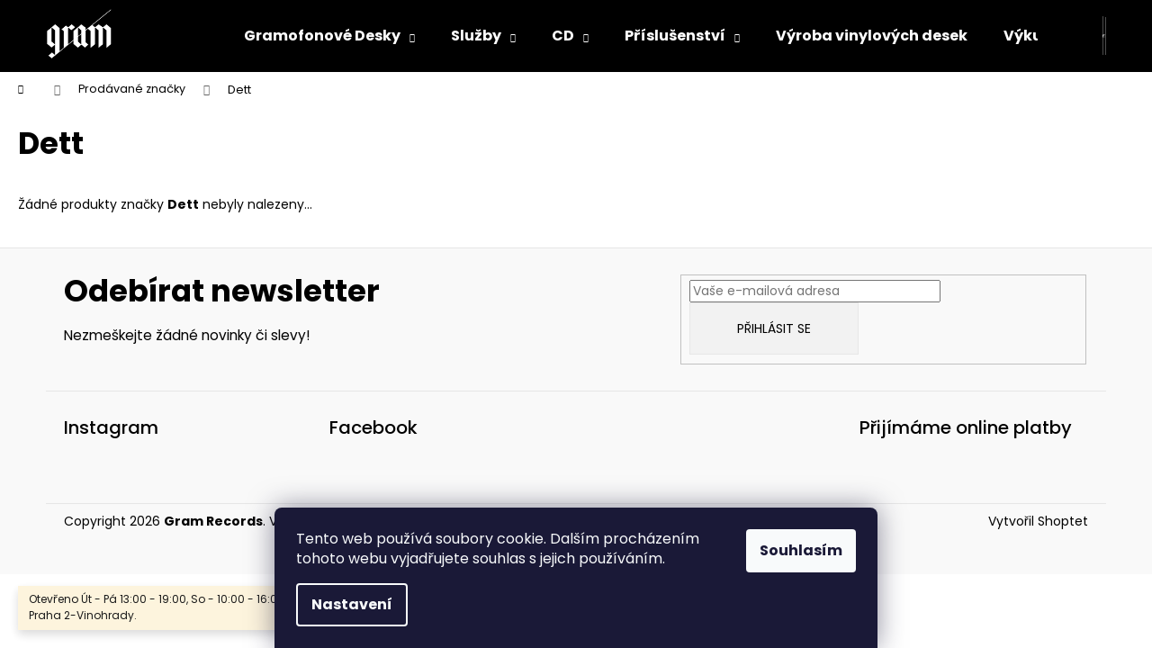

--- FILE ---
content_type: text/javascript
request_url: https://eu1-config.doofinder.com/2.x/a1db0e8b-0098-4f87-9c07-2a7506adfa23.js
body_size: 1504
content:
(function (l, a, y, e, r, s, _) {
  l['DoofinderAppsObject'] = r; l[r] = l[r] || function () { (l[r].q = l[r].q || []).push(arguments) };
  s = a.createElement(y); s.async = 1; s.src = e; _ = a.getElementsByTagName(y)[0]; _.parentNode.insertBefore(s, _)
})(window, document, 'script', 'https://cdn.doofinder.com/apps/loader/2.x/loader.min.js', 'doofinderApp');

doofinderApp("config", "store", "a1db0e8b-0098-4f87-9c07-2a7506adfa23")
doofinderApp("config", "zone", "eu1")

doofinderApp("config", "settings",
[{"vsn":"1.0","apps":[{"name":"layer","type":"search","options":{"trigger":"input.query-input.form-control.search-input.js-search-input.lg, #header > div > div.navigation-buttons > a:nth-child(1)","zone":"eu1-b","url_hash":true},"overrides":{"autoload":{"mobile":null,"desktop":null},"layout":"Fullscreen","custom_css":{"mobile":[".dfd-card {\n    align-content: center;\n    padding: 4px;\n    border-radius: 0;\n}\n.dfd-card-content {\n    padding: 8px;\n}\n.dfd-card-title {\n    font-size: 14px;\n    font-weight: 600;\n    text-align: center;\n} \n.dfd-card:hover {\n    box-shadow: none;\n    .dfd-card-title {\n        text-decoration: underline;\n    }\n}\n.dfd-card-price {\n    font-weight: 700;\n    font-size: 16px;\n}\n.dfd-card-flags [data-availability] {\n    border-radius: 0;\n}\n.dfd-card-flags [data-discount] {\n    border-radius: 0;\n}\n.dfd-card-flags [data-discount]::before {\n  content: '-'!important;\n  color: white!important;\n}\n.dfd-card button {\n    min-width: 60px;\n    border: solid 2px #000000;\n    background-color: transparent;\n    border-radius: 0;\n    svg {\n      fill: #000000;\n    }\n}\n.dfd-card button:hover {\n    border-color: #000000;\n    background-color: #000000;\n    svg {\n      fill: #fff;\n    }\n}"],"desktop":["#cboxWrapper, #colorbox {\n    z-index: 2147483502;\n}\n.dfd-fullscreen .dfd-logo {\n    background-color: black;\n/*    min-width: calc(var(--dfd-searchbox-height)* 3);\n    max-width: calc(var(--dfd-searchbox-height)* 9);*/\n}\n.dfd-card {\n    align-content: center;\n    padding: 4px;\n    border-radius: 0;\n}\n.dfd-card-content {\n    padding: 8px;\n}\n.dfd-card-title {\n    font-size: 14px;\n    font-weight: 600;\n    text-align: center;\n} \n.dfd-card:hover {\n    box-shadow: none;\n    .dfd-card-title {\n        text-decoration: underline;\n    }\n}\n.dfd-card-price {\n    font-weight: 700;\n    font-size: 16px;\n}\n.dfd-card-flags [data-availability] {\n    border-radius: 0;\n}\n.dfd-card-flags [data-discount] {\n    border-radius: 0;\n}\n.dfd-card-flags [data-discount]::before {\n  content: '-'!important;\n  color: white!important;\n}\n.dfd-card button {\n    min-width: 60px;\n    border: solid 2px #000000;\n    background-color: transparent;\n    border-radius: 0;\n    svg {\n      fill: #000000;\n    }\n}\n.dfd-card button:hover {\n    border-color: #000000;\n    background-color: #000000;\n    svg {\n      fill: #fff;\n    }\n}"]},"custom_properties":{"mobile":["--df-accent-primary: #000000;\n--df-accent-primary-hover: #000000;\n--df-accent-primary-active: #000000;"],"desktop":["--df-accent-primary: #000000;\n--df-accent-primary-hover: #000000;\n--df-accent-primary-active: #000000;"]},"search_query_retention":true}},{"name":"recommendations_widgets","overrides":{"custom_css":".dfwidget-host {\n    padding-bottom: 24px;\n}\n.dfwidget-host .carousel-content {\n    padding-bottom: 12px!important;\n}\n.dfwidget-host .dfwidget-card {\n    align-content: center;\n    padding: 4px;\n    border-radius: 0;\n}\n.dfwidget-host .dfwidget-card:hover {\n    box-shadow: none;\n    .card-title {\n       text-decoration: underline;\n    }\n}\n.dfwidget-host .card-content {\n    padding: 8px;\n}\n.dfwidget-host .line-clamp {\n    font-size: 14px;\n    font-weight: 600;\n    text-align: center;\n    margin-bottom: 16px;\n}\n.dfwidget-host .df-add-to-cart-btn {\n    min-width: 60px;\n    border: solid 2px #000000;\n    background-color: transparent;\n    border-radius: 0;\n    svg {\n      fill: #000000;\n    }\n}\n.dfwidget-host .df-add-to-cart-btn:hover {\n    border-color: #000000;\n    background-color: #000000;\n    svg {\n      fill: #fff;\n    }\n}\n.dfwidget-host .card-price {\n    font-weight: 700;\n    font-size: 16px;\n}\n.dfwidget-host .card-pricing {\n    display: flex;\n    flex-flow: row wrap;\n    align-items: center;\n    margin-top: 8px!important;\n    margin-left: calc(var(--unit) * -1);\n    flex-direction: column;\n    align-content: flex-start;\n}\n\n\n\n\n.dfd-card-flags [data-availability] {\n    border-radius: 0;\n}\n.dfd-card-flags [data-discount] {\n    border-radius: 0;\n}\n.dfd-card-flags [data-discount]::before {\n  content: '-'!important;\n  color: white!important;\n}"},"widgets":[{"options":{"insertion_method":"insert_after","insertion_point":"#cart-wrapper > div > div.next-step.next-step--cart, #cart-wrapper > div > table"},"overrides":{"hashids":["773d9c528a1ca6aeaff76e16cb0f6b99"]},"widget_id":"7547cbe9-7236-4d46-a4d8-14d850554216","page_type_id":null,"widget_name":"Košík - historie"},{"options":{"insertion_method":"insert_after","insertion_point":"#content > div > div.p-detail-inner"},"overrides":{"hashids":["773d9c528a1ca6aeaff76e16cb0f6b99"]},"widget_id":"a9d8e6dd-4745-488b-901d-f93ff77c37c2","page_type_id":null,"widget_name":"Produkty - podobné"}]}],"settings":{"defaults":{"currency":"CZK","language":"cs-CZ","hashid":"773d9c528a1ca6aeaff76e16cb0f6b99"},"account_code":"f43402c8e39c5c24bf84e36ec577f6","search_engines":{"cs-CZ":{"CZK":"773d9c528a1ca6aeaff76e16cb0f6b99"}},"checkout_css_selector":".cart-inner .cart-table tbody","checkout_summary_urls":[{"value":"/kosik","match_type":"contains"}],"checkout_confirmation_urls":[{"value":"/dekujeme","match_type":"contains"}],"sales_api_integration":null,"require_cookies_consent":false,"page_type_mappings":[{"id":314360,"type":"category_pages","match_conditions":[]},{"id":314361,"type":"home","match_conditions":[]},{"id":314362,"type":"product_pages","match_conditions":[]},{"id":314363,"type":"shopping_cart","match_conditions":[]}],"register_visits":true,"register_checkouts":true,"ga4_integration":true,"integrations_list":[],"platform_integration_type":"other"}}])